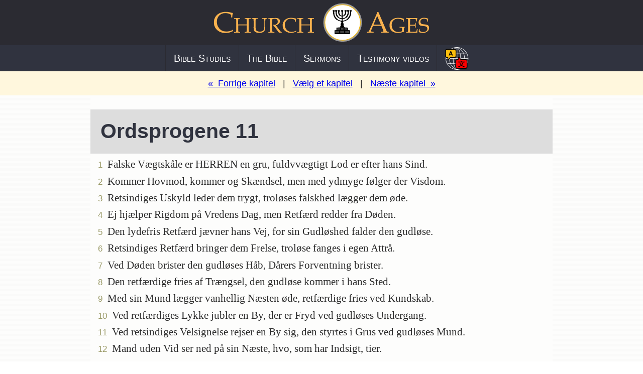

--- FILE ---
content_type: text/html; charset=UTF-8
request_url: https://churchages.net/da/bible/prov/11/
body_size: 9484
content:
<!DOCTYPE html>
<html lang="da"><head>
<meta http-equiv="content-type" content="text/html; charset=UTF-8">
<meta name="description" content="Dansk - Biblen - Ordsprogene 11">
<meta name="keywords" content="Dansk, , Ordsprogene 11">
<meta name="viewport" content="width=device-width, initial-scale=1.0">
<meta name="MobileOptimized" content="240">
<meta name="HandheldFriendly" content="true">
<link rel="icon" href="https://churchages.net/favicon.svg" type="image/svg+xml">
<link rel="apple-touch-icon" href="https://churchages.net/favicon180.png">
<link rel="manifest" href="https://churchages.net/site.webmanifest">
<base href="https://churchages.net/">
<title>ChurchAges.net -  - Ordsprogene 11</title>
<style media="all">
<!--
html {line-height:1.15;}
body {margin:0; min-height:101vh;} body {font-size:1.125em; color:#2B2B2B; background:#FDFDFC;}
body, .font-serif {font-family:Georgia, "Bookman Old Style", Constantia, Caladea, "Bitstream Charter", "Droid Serif", "Lucida Serif", Lucida,
  "Liberation Serif", "Times New Roman", "Times Roman", Times, "New York", serif;}
h1 {font-size:2em; margin:0.67em 0;}
dl dl, dl ol, dl ul, ol dl, ul dl, ol ol, ol ul, ul ol, ul ul {margin:0;}
hr {box-sizing:content-box; color:inherit; height:0; overflow:visible;}
main {display:block;}
a {background-color:transparent;}
abbr[title] {text-decoration:underline; text-decoration:underline dotted;}
b, strong {font-weight:bolder;}
pre, code, kbd, samp {font-size:1em;}
pre, code, kbd, samp, .font-mono {font-family:"SFMono-Regular", Consolas, "Liberation Mono", Menlo, Courier, "Courier New", "Roboto Mono",
  "Droid Sans Mono", monospace;}
pre, code {background-color:#EEE;}
pre {padding:0.5em; border:1px solid #CCC;}
code, kbd {padding:0.05em 0.125em;}
kbd {color:#FFF; background-color:#333;}
small {font-size:80%;}
audio, video {display:inline-block;}
audio:not([controls]) {display:none; height:0;}
img {border-style:none;}
svg:not(:root) {overflow:hidden;}
table {border-color:inherit; text-indent:0;}
button, input, select {margin:0;}
button {overflow:visible; text-transform:none;}
button, [type="button"], [type="reset"], [type="submit"] {-webkit-appearance:button;}
legend {box-sizing:border-box; color:inherit; display:table; max-width:100%; white-space:normal;}
progress {display:inline-block; vertical-align:baseline;}
select {text-transform:none;}
textarea {margin:0; overflow:auto;}
[type="checkbox"], [type="radio"] {box-sizing:border-box; padding:0;}
[type="search"] {-webkit-appearance: textfield; outline-offset:-2px;}
::-webkit-inner-spin-button, ::-webkit-outer-spin-button {height:auto;}
::-webkit-input-placeholder {color:inherit; opacity:0.54;}
::-webkit-search-decoration {-webkit-appearance:none;}
::-webkit-file-upload-button {-webkit-appearance: button; font:inherit;}
::-moz-focus-inner {border-style:none; padding:0;}
:-moz-focusring {outline:1px dotted ButtonText;}
:-moz-ui-invalid {box-shadow:none;}
details {display:block;}
dialog {background-color:#FFF; border:solid; color:#000; display:block; height:-moz-fit-content; height:-webkit-fit-content; height:fit-content;
  left:0; margin:auto; padding:1em; position:absolute; right:0; width:-moz-fit-content; width: -webkit-fit-content; width:fit-content;}
dialog:not([open]) {display:none;}
summary {display:list-item;}
canvas {display:inline-block;}
template {display:none;}
[hidden] {display:none;}
blockquote {padding:0 1em; border-left:0.25em solid #CCC;}
blockquote span {font-size:80%; color:#777;}
blockquote span:before {content:'\2014 \00A0';}
h1,h2,h3,h4,h5,h6, .font-sans {font-family:"Segoe UI", Oxygen-Sans, Ubuntu, Cantarell, "Liberation Sans", Roboto, "San Francisco", "Helvetica Neue",
  "Lucida Grande", "Open Sans","Raleway", Arial, "Microsoft Sans Serif", Helvetica, Geneva, sans-serif;}
figure {display:inline-block; background-color:#EEE; border:1px solid #CCC; padding:0.25em; font-size:90%; text-align:center;}
button, input, optgroup, select, textarea {font-family:inherit; font-size:100%;}
dt {font-weight:600;}
table {width:100%;}
table,th,td {border:1px solid #000; border-collapse:collapse; font-family:inherit; font-size:100%;}
th {font-weight:bold;}
th,td {padding:7px; text-align:left;}
th {background-color:#434343; color:#FFF;}
tr:nth-child(odd) {background-color:#EEE;}
tr:nth-child(even) {background-color:#FFF;}
.print-only {display:none;}

html, body { background-repeat:repeat;
  background-image:url("data:image/svg+xml,%3Csvg xmlns='http://www.w3.org/2000/svg' width='10' height='10' viewBox='0 0 10 10'%3E%3Crect width='10' height='5' x='0' y='0' ry='0' fill='none' stroke='none'/%3E%3Crect width='10' height='5' x='0' y='5' ry='0' fill='%23FAFAF9' stroke='none'/%3E%3C/svg%3E"); }
p { line-height:1.1lh; margin:0.5em 0; padding:0 5px; }

.logo-nav { display:flex; flex-direction:column; justify-content:center; width:100%; overflow:hidden; color:white; background-color:#2B2B32; }

.logoname { display:flex; justify-content:center; padding:0 10px; }
.logoname svg { width:100%; max-width:430px; height:auto; max-height:90px; }

.navigation { display:flex; flex-wrap:wrap; justify-content:center; min-height:52px;
  background-color:#30333F; font-size:110%; font-variant:small-caps; }
.navigation a, .navigation a:link, .navigation a:active, .navigation a:visited { display:flex; justify-content:center; align-items:center;
  min-height:52px; padding:0 0.8em; text-decoration:none; 
  color:white; margin-left:-1px; border-left:1px solid #2B2B32; border-right:1px solid #2B2B32; }
.navigation a:hover, .navigation a.active { color:#E2BF1D; background-color:#2B2B32; }
.navigation a sup { color:#E2BF1D; font-size:70%; padding:0 0 15px 0; }

.bckgr-candles { background-image:url("data:image/svg+xml;charset=utf8,%3Csvg xmlns='http://www.w3.org/2000/svg' width='50' height='50' viewBox='0 0 160 160'%3E%3Cpath d='M27.5 19.2a2.3 2.3 0 00-2.2 3l3.5 10.6a3.7 3.7 0 00-1.1 2.5 3.7 3.7 0 001.6 3 3.7 3.7 0 00-.9 2.5 3.7 3.7 0 002.2 3.4 51 51 0 000 .3 3.7 3.7 0 00-.9 2.5 3.7 3.7 0 002.6 3.5 3.7 3.7 0 00-.5 1.8 3.7 3.7 0 002.9 3.7 51 51 0 000 .2 3.7 3.7 0 00-.3 1.6 3.7 3.7 0 003.4 3.7 51 51 0 00.2.3A3.7 3.7 0 0038 63a3.7 3.7 0 003.4 3.6 3.7 3.7 0 00-.2 1 3.7 3.7 0 003.7 3.7 3.7 3.7 0 00.6 0 3.7 3.7 0 003.7 3.6 3.7 3.7 0 001.1-.2 51 51 0 0024 9.6v2.3c0 .3.1.6.3.8l2 4.4a9 9 0 00-5.2 8.2v.6L73 106l-6.7 12.2-18.9 1.4V134l-11.1.7v21.8h.2v.2h88v-22l-11.3-.7v-14.4l-18.8-1.4-6.6-12.3 1.1-5.5a9 9 0 00-4.7-8.6l2-4.5c.2-.2.3-.5.3-.8v-2.3a51 51 0 0023.8-9.4 3.7 3.7 0 00.6 0 3.7 3.7 0 003.6-3.5 51 51 0 00.2-.2 3.7 3.7 0 00.5 0 3.7 3.7 0 003.6-3.6 3.7 3.7 0 000-.6 51 51 0 00.4-.5A3.7 3.7 0 00122 63a3.7 3.7 0 000-.2 51 51 0 001-1.4 3.7 3.7 0 002.4-3.5 3.7 3.7 0 000-.6 51 51 0 00.8-1.7 3.7 3.7 0 001.8-3.2 3.7 3.7 0 000-.8 51 51 0 00.4-1.4 3.7 3.7 0 001.8-3.1 3.7 3.7 0 00-.4-1.6 51 51 0 00.4-1.8 3.7 3.7 0 001.2-2.8 3.7 3.7 0 00-.5-1.8 51 51 0 00.1-1 3.7 3.7 0 001.1-2.6 3.7 3.7 0 00-.7-2.1l3.7-11.2c.4-1.5-.7-3-2.2-3h-8a2.3 2.3 0 00-2.2 3l3.4 10.5a3.7 3.7 0 00-1.2 2.6 3.7 3.7 0 001 2.5 3.7 3.7 0 00-1.7 3 3.7 3.7 0 001.2 2.7A3.7 3.7 0 00123 47a3.7 3.7 0 00.4 1.8 3.7 3.7 0 00-2.5 3.5 3.7 3.7 0 00.5 1.9 3.7 3.7 0 00-3.2 3.6 3.7 3.7 0 00.3 1.4 3.7 3.7 0 00-.1 0 3.7 3.7 0 00-3.7 3.7 3.7 3.7 0 00.2 1 3.7 3.7 0 00-3.4 3.6 3.7 3.7 0 00-.6 0 3.7 3.7 0 00-3.7 3.6 3.7 3.7 0 000 .2A46.4 46.4 0 0182.6 80v-9.5a37 37 0 0020.4-7.8 3.7 3.7 0 00.6.1 3.7 3.7 0 003.7-3.7 3.7 3.7 0 003.6-3.8 3.7 3.7 0 000-.7 3.7 3.7 0 003-3.6 3.7 3.7 0 00-.1-1.2 3.7 3.7 0 002.3-3.4 3.7 3.7 0 00-.5-1.8 3.7 3.7 0 001.7-3.2 3.7 3.7 0 00-.6-1.9 37 37 0 00.1-.8 3.7 3.7 0 001.9-3.2 3.7 3.7 0 00-1.3-2.7l3.5-10.5c.5-1.5-.6-3-2.2-3h-7.9a2.3 2.3 0 00-2.2 3l3.6 11a3.7 3.7 0 00-.8 2.1 3.7 3.7 0 001 2.4 32.4 32.4 0 01-.1.1 3.7 3.7 0 00-2.3 3.4 3.7 3.7 0 00.5 1.8 3.7 3.7 0 00-1.8 3.2 3.7 3.7 0 00.2 1.2 3.7 3.7 0 00-2.3 3.4 3.7 3.7 0 00.1.7 3.7 3.7 0 00-3.1 3.6 3.7 3.7 0 000 .1A3.7 3.7 0 00100 59a32.4 32.4 0 01-17.4 6.7V55.4a22 22 0 0012.5-5.7 3.7 3.7 0 003.7-3.7 3.7 3.7 0 000-.6 22 22 0 00.3-.6 3.7 3.7 0 002.9-3.6 3.7 3.7 0 00-.5-2 22 22 0 00.1-.6 3.7 3.7 0 002-3.3 3.7 3.7 0 00-1-2.4l3.5-10.7c.5-1.5-.6-3-2.2-3H96a2.3 2.3 0 00-2.2 3l3.5 10.7a3.7 3.7 0 00-1 2.4 3.7 3.7 0 00.9 2.4 3.7 3.7 0 00-2.5 3.5 3.7 3.7 0 00.2 1.1 3.7 3.7 0 00-3.5 3.7 3.7 3.7 0 000 .8 17.4 17.4 0 01-8.8 4V49a3.7 3.7 0 001.4-2.8 3.7 3.7 0 00-1.2-2.7 3.7 3.7 0 001.2-2.7 3.7 3.7 0 00-1.2-2.7 3.7 3.7 0 001.2-2.8 3.7 3.7 0 00-1-2.4l3.5-10.7c.5-1.5-.6-3-2.1-3h-8a2.3 2.3 0 00-2.2 3l3.5 10.7a3.7 3.7 0 00-1 2.4 3.7 3.7 0 001.2 2.8 3.7 3.7 0 00-1.2 2.7 3.7 3.7 0 001.1 2.7 3.7 3.7 0 00-1.1 2.7 3.7 3.7 0 001.3 2.7v1.8c-3.3-.4-6.3-1.8-8.8-4a3.7 3.7 0 00.1-.7 3.7 3.7 0 00-3.4-3.7 3.7 3.7 0 00.2-1.1 3.7 3.7 0 00-2.5-3.5 3.7 3.7 0 00.9-2.4 3.7 3.7 0 00-1.1-2.7l3.4-10.4c.5-1.5-.6-3-2.1-3h-8a2.3 2.3 0 00-2.2 3L58.1 33a3.7 3.7 0 00-.9 2.3 3.7 3.7 0 001.8 3.2 22 22 0 00.2 1 3.7 3.7 0 00-.4 1.7 3.7 3.7 0 002.7 3.6 22 22 0 00.5.8 3.7 3.7 0 000 .4 3.7 3.7 0 003.5 3.7A22 22 0 0078 55.4v10.3A32 32 0 0160.7 59a3.7 3.7 0 000-.2 3.7 3.7 0 00-3.6-3.7 3.7 3.7 0 00-3.2-3.7 3.7 3.7 0 00.1-.7 3.7 3.7 0 00-2.3-3.4 3.7 3.7 0 00.2-1.2 3.7 3.7 0 00-1.7-3.2 3.7 3.7 0 00.5-1.8 3.7 3.7 0 00-2.3-3.4v-.1a3.7 3.7 0 00.9-2.4 3.7 3.7 0 00-.8-2.3L52 22.2c.5-1.5-.6-3-2.2-3h-8a2.3 2.3 0 00-2.1 3l3.5 10.5a3.7 3.7 0 00-1.2 2.6 3.7 3.7 0 001.9 3.3 37 37 0 000 .6 3.7 3.7 0 00-.6 2 3.7 3.7 0 001.8 3.2 3.7 3.7 0 00-.5 1.8 3.7 3.7 0 002.3 3.4 3.7 3.7 0 00-.2 1.2 3.7 3.7 0 003.1 3.6 3.7 3.7 0 000 .7 3.7 3.7 0 003.6 3.7 3.7 3.7 0 000 .1 3.7 3.7 0 003.6 3.7 3.7 3.7 0 00.6 0A37 37 0 0078 70.3V80a45.7 45.7 0 01-25.2-9.1 3.7 3.7 0 00-3.7-3.3 3.7 3.7 0 00-.3 0l-.4-.4a3.7 3.7 0 00-3-3.3l-.3-.2a3.7 3.7 0 00.1-.8 3.7 3.7 0 00-3.4-3.6l-.2-.3a3.7 3.7 0 00.2-1.1 3.7 3.7 0 00-2.8-3.5l-.2-.5a3.7 3.7 0 00.3-1.5 3.7 3.7 0 00-2.3-3.4l-.2-.3A3.7 3.7 0 0037 47a3.7 3.7 0 00-1.7-3.2L35 43a3.7 3.7 0 00.7-2.2 3.7 3.7 0 00-1.5-2.9v-.3a3.7 3.7 0 00.8-2.3 3.7 3.7 0 00-.9-2.4l3.5-10.7c.5-1.5-.6-3-2.2-3h-8zm45.3 103.4h15v9.2h-15v-9.2zm-5.7.2v9.2L52 133v-9l15-1.1.1-.1zm26.5 0l15 1v9.3l-15-1.1v-9.2zm-24.3 14.6h22.3V150H69.3v-12.6zm-6.1.2V150l-22.3 1.5V139l22.3-1.4zm34.5 0L120 139v12.6L97.7 150v-12.4z' fill='%23383B47'/%3E%3C/svg%3E"); 
  background-repeat:no-repeat; background-position: bottom 20% right; background-size:auto 90%; }

footer { display:flex; justify-content:center; justify-content:space-around; padding:10px; color:#FFF; background-color:#30333F; }
footer h2 { position:relative; font-variant:small-caps; font-weight:normal; font-size:1.15em; margin:1em 0; 
  background-color:inherit; }
footer h2:before{ content:''; position:absolute; bottom:-7px; height:1px; background:#E2BF1D; width:60px; }
footer a { display:block; min-height:48px; min-width:48px; padding-left:5px; color:#AAB6D8; }  footer a:before { display:inline-block; content:''; min-height:48px; vertical-align:middle; }  footer p { display:block; min-height:48px; min-width:48px; padding-left:5px; color:#CCC; }
footer p:before { display:inline-block; content:''; min-height:48px; vertical-align:middle; }
footer a ul { margin:0; padding-left:20px; }
footer a:link, footer a:active, footer a:visited { text-decoration:none; color:#AAB6D8; }
footer a:hover, footer a:focus { text-decoration:underline; }

.thirds { display:block; text-align:left; padding-left:10px; }
@media screen and (max-width:450px) {
  footer { display:inherit; }
}

.bless { display:block; padding:10px; text-align:center; color:#AAA; background-color:#2B2B32; }

@media print {
 @page {size:A4 portrait; margin:1cm;
  @bottom-center {content:"-- Page " counter(page) " of " counter(pages) " --";}
 }
 body {counter-reset:chapternum figurenum; width:100%; padding:0; background-image:none; background-size:0;}
 html, article {width:100%; padding:0; background-image:none; background-size:0;}
 a:after {content:" (" attr(href) ") "; color:#555; font-size:90%;}
 h1, h2, h3, h4, h5, h6 {page-break-after:avoid; break-after:avoid-page; page-break-inside:avoid; break-inside:avoid; orphans:3; -webkit-region-break-inside:avoid;}
  h2 {page-break-before:always; break-before:page;}
 figure {page-break-after:avoid; break-after:avoid-page;}
 a, img, figure, blockquote, table, pre {page-break-inside:avoid; break-inside:avoid; -webkit-region-break-inside:avoid;}
 ul, ol, dl {page-break-before:avoid; break-before:avoid-page;}
 p {orphans:2; widows:2;page-break-inside:avoid;}
 nav, header, footer, video, form, iframe {display:none;}
 .navigation, footer h2, footer p, footer a, .thirds, .bless {display:none;}
 .print-only {display:inherit;}
}

-->
</style>

<style media="all">
<!--
article { max-width:900px; margin:0px auto; overflow:auto; background-color:#FDFDFC; padding:0 0.5em; }
article p { margin:0.5em 0; padding:0 5px; }
article li { margin:0.5em 0; }
h1 { background-color:#DDD; margin-top:0; margin:0 -0.25em; padding:0.5em; font-size:1.5em; color:#30333F; }
h2 { background-color:#F8F8F7; margin:0 -0.25em; padding:0.25em; }
@media screen and (min-width:640px) {
  article { font-size:1.1em; }
  article p, article li { line-height:1.1lh; }
  h1 { font-size:1.75em; }
}
@media screen and (min-width:900px) {
  article { font-size:1.15em; }
  article p, article li { line-height:1.1lh; }
  h1 { font-size:2em; margin-top:0.67em; }
}

.prev-next { display:flex; justify-content: center; align-items:center; text-align:center; margin:auto 0; height:48px; background-color:#FFF7DD; }
.prev-next a { display:flex; align-items:center; height:48px; }

.paranum {font-size: 0.8em; color: #999966; }
-->
</style>

</head><body class="font-serif">

<svg style="display:none;">
  <symbol id="Logo" width="100" height="21" viewBox="0 0 1000 208" xmlns="http://www.w3.org/2000/svg" fill-rule="evenodd" clip-rule="evenodd" stroke-miterlimit="10">
    <path d="M80.8 79.8l-.5-12A46.7 46.7 0 0054.1 60a39 39 0 00-29 11 40 40 0 00-11 29.5c0 8.6 2 16.3 5.6 23a42.4 42.4 0 0037.3 22c6 0 12-.7 17.8-2 4.4-1 8.8-3.2 13.2-6.5l1.4 1.3c-1 2.1-1.8 4.2-2.6 6.3a78 78 0 01-15.8 5.9 66 66 0 01-16 2c-11 0-20.7-2.2-29-6.4a46.2 46.2 0 01-26-43 45.5 45.5 0 0126-42.7c8.2-4.1 18.4-6.2 30.4-6.2 6.3 0 13.7 1 22.2 3.1l10.2 2.2c-2 4.8-3.2 11.6-3.5 20.3zM113 117v13.5a160.5 160.5 0 00.7 15.3c.1.5.6 1 1.4 1.4.8.5 2.1.7 3.9.7h3.2v3a223.9 223.9 0 00-28 0v-3h3c3.3 0 5.3-.5 5.9-1.7.6-1 .9-6.3.9-15.6v-28.9c0-8.4-.3-13.1-1-14.3-.6-1-2.4-1.7-5.3-1.7H94v-3a348.5 348.5 0 0028.1 0v3h-2c-3 0-4.8.3-5.5.8-.7.4-1.2 1.2-1.3 2.3-.3 1.8-.4 6-.4 12.8v11a572.1 572.1 0 0039.9 0v-9.4c0-5.4-.2-10-.6-13.8-.1-1.3-.5-2.2-1.3-2.8-.7-.6-2.2-.9-4.5-.9h-3.4v-3a304.7 304.7 0 0028.6 0v3h-3.6c-2.5 0-4 .3-4.7.9-.7.5-1.1 1.5-1.3 3-.1 1.4-.2 6-.2 13.7v26.5c0 9.8.3 15.3.8 16.4.6 1.2 2.4 1.7 5.3 1.7h3.7v3a269.7 269.7 0 00-28.6 0v-3h3.3c2.4 0 4-.2 4.7-.8.7-.6 1.1-1.6 1.3-3.1.3-3.3.5-8.1.5-14.5v-12.4a562 562 0 00-39.9 0zM175.6 85.7v-3a470.1 470.1 0 0028 0v3h-3.4c-3 0-4.8.6-5.4 1.8-.6 1.1-1 6.3-1 15.6V122c0 6.9.4 11.7 1.2 14.3.7 2.7 2.7 5 5.8 6.9 3.1 1.8 7.3 2.7 12.6 2.7 5.4 0 10-1 13.6-3 2.6-1.3 4.5-3.4 5.6-6.3 1.2-3 1.8-8.4 1.8-16.5v-18a46 46 0 00-1.1-14.5c-.8-1.2-2.8-1.8-6.2-1.8h-2.5v-3l12.6.4c3 0 6.6-.2 10.9-.4v3h-3.3c-2.5 0-4.2.7-4.9 2a49 49 0 00-1 14.4v18c0 8.2-.5 13.7-1.3 16.6-.8 2.9-2.3 5.4-4.5 7.7-2.1 2.3-5 4.2-8.6 5.5a43.6 43.6 0 01-25.9.2 22.6 22.6 0 01-8.5-4.4c-1.9-1.8-3.2-4-4-6.5a46 46 0 01-1.4-13l.1-9v-14.7c0-9-.2-14-.8-15.1-.5-1.1-2.2-1.7-5-1.7zM288 116.3c3 4.6 7 9.8 11.6 15.8l9.2 12a17 17 0 003.3 3.4c.5.3 1 .4 1.6.4h1.3v3a84 84 0 00-12.7 0l-17-22.9a183 183 0 00-10.2-12.3l.5-1.7 4.1.3a18 18 0 0012.6-4.1c3-2.8 4.5-6.5 4.5-11 0-4.2-1.3-7.4-3.8-9.7-2.6-2.4-6.3-3.5-11.1-3.5-3.4 0-6.7.6-10.1 1.9-.4 5-.6 10.5-.6 16.3v23.1c0 11.3.3 17.6.8 18.8.6 1.2 2.3 1.8 5.3 1.8h3.7v3a323.3 323.3 0 00-28 0v-3h3.5c2.8 0 4.4-.6 5-1.8.4-1.2.7-7.5.7-18.9v-23c0-10-.3-15.5-.9-16.7-.6-1.2-2.5-1.8-5.8-1.8H253v-3a390.7 390.7 0 0032.7-.1c5.5 0 9.7.6 12.6 1.7a14 14 0 016.5 5c1.5 2.3 2.2 5 2.2 8a17 17 0 01-4.8 12 26 26 0 01-14.2 7zM377.4 100l-.4-8.5a33.3 33.3 0 00-18.7-5.6c-8.6 0-15.5 2.6-20.7 7.9a28.6 28.6 0 00-7.8 21c0 6.2 1.3 11.7 4 16.5a30.3 30.3 0 0026.6 15.7 55 55 0 0012.7-1.5 26 26 0 009.4-4.6l1 1-1.8 4.4a55.6 55.6 0 01-22.8 5.6 45 45 0 01-20.7-4.5 33 33 0 01-18.6-30.8c0-6.7 1.7-12.8 4.9-18 3.2-5.4 7.8-9.5 13.7-12.4 5.9-3 13.1-4.4 21.7-4.4 4.5 0 9.8.7 15.9 2.2l7.3 1.6a42.6 42.6 0 00-2.5 14.4zM406.4 117v13.5a161.5 161.5 0 00.7 15.3c.1.5.6 1 1.4 1.4.8.5 2 .7 3.8.7h3.3v3a223.8 223.8 0 00-28 0v-3h2.9c3.3 0 5.3-.5 6-1.7.5-1 .8-6.3.8-15.6v-28.9c0-8.4-.3-13.1-.9-14.3-.6-1-2.4-1.7-5.3-1.7h-3.6v-3a348.5 348.5 0 0028.1 0v3h-2c-3 0-4.9.3-5.6.8-.7.4-1.1 1.2-1.3 2.3-.2 1.8-.3 6-.3 12.8v11a572 572 0 0039.9 0v-9.4c0-5.4-.2-10-.6-13.8-.1-1.3-.6-2.2-1.3-2.8-.8-.6-2.3-.9-4.5-.9h-3.5v-3a304.7 304.7 0 0028.7 0v3h-3.6c-2.5 0-4 .3-4.8.9-.7.5-1 1.5-1.2 3-.2 1.4-.2 6-.2 13.7v26.5c0 9.8.3 15.3.8 16.4.6 1.2 2.3 1.7 5.3 1.7h3.7v3a269.7 269.7 0 00-28.7 0v-3h3.3c2.5 0 4-.2 4.7-.8.7-.6 1.2-1.6 1.3-3.1.4-3.3.6-8.1.6-14.5v-12.4a562 562 0 00-39.9 0zM778.2 118.9h-38.9l-4.5 10.8c-3 7.1-4.5 11.5-4.5 13.1 0 1 .3 1.8.8 2.3.6.4 2 .8 4.3 1l6.4.8v4.2a269 269 0 00-31.5 0v-4.2l2-.1c3.2 0 5.2-.4 6.1-1 1-.5 2-2 3-4.1 3.1-6.4 6.4-13.4 9.7-20.9L749.6 79c4.9-11.1 8.2-19.2 10-24.2h4.6l34 79c2.3 5.4 3.8 8.7 4.5 9.7a6.8 6.8 0 002.7 2.4c1 .5 3.2.8 6.6 1v4.2a310.5 310.5 0 00-36.3 0v-4.2l6.6-.4a12 12 0 004.3-.8c.6-.5 1-1 1-1.9 0-.8-.7-2.9-2-6.3zm-36.4-5.5h33.9l-17-40.4zM883.3 128.3c-.5 2.7-.7 5.4-.7 8.2 0 3 .2 6.2.7 10a80.5 80.5 0 01-29.8 5.4c-7.5 0-14.1-1.5-19.8-4.4-5.7-3-10.1-7-13.2-12.3-3-5.3-4.6-11.3-4.6-18a33.6 33.6 0 0118.7-31c5.9-3 13.3-4.4 22.3-4.4a66.7 66.7 0 0122.3 3.6l4.1 1c-.8 3.5-1.5 8.2-2 14.3h-3v-3.2c0-3.1-.3-5-.8-5.5a40.8 40.8 0 00-21.8-6c-9.4-.1-16.5 2.4-21.5 7.5a29.7 29.7 0 00-8.2 21.8c0 8.7 2.5 16 7.3 22 5.8 7 13.7 10.5 23.6 10.5a48 48 0 0016.8-3.4 121.2 121.2 0 00.1-15.4c-.1-.6-.3-1-.7-1.2-.3-.1-2-.4-5-.6l-5.6-.5v-3c7.3.3 12.7.5 16.3.5 3 0 5.7-.2 7.9-.5v2.4zM911.4 118.4v18.5l.2 9.3c4.7.3 9.7.5 15 .5a71 71 0 009-.5c1.6-.2 3.3-.6 5-1.2.9-2.8 1.7-6.4 2.5-10.6h3.2c-.9 7-1.3 11.7-1.3 14v2.2c-3.6.3-7.2.5-10.7.5l-7.6-.1a433.6 433.6 0 00-33.2 0v-3h1.5c2.8 0 4.5-.3 5.2-.9.7-.5 1.2-1.8 1.5-3.8.2-2 .3-6.5.3-13.3v-26.4c0-4.3 0-7.8-.3-10.6-.2-2.7-.4-4.4-.7-4.9-.2-.5-.5-1-1-1.2-.4-.3-1.8-.5-4.1-.8l-3.7-.4v-3h5.2l5 .2 6.5.2 18.4-.3h8.8c3-.1 6 0 9 .3a53.5 53.5 0 00-2 14.8h-3.3c0-3.5-.2-6.5-.5-8.8a40 40 0 00-14-2.1c-4.3 0-8.9.2-13.7.6v9l-.2 7.3v9.8a120.5 120.5 0 0021.3-.5c1-.5 1.6-2.2 1.6-5v-3h3.2a262 262 0 000 22.3h-3.2v-2.8c0-3-.6-5-1.8-5.6-1.2-.7-5.5-1-12.7-1-2.7 0-5.5 0-8.4.3zM995.7 86c-1 3.3-1.4 7.7-1.5 13.2H991v-3.9c0-2.5-.3-4.2-1-5-.6-1-2.4-1.9-5.2-2.9-2.8-1-5.8-1.5-9-1.5-5 0-9.1 1.3-12 3.9-3 2.6-4.4 5.9-4.4 10 0 2.5.6 4.7 1.8 6.5 1.2 1.8 2.8 3.2 4.8 4 2 .8 6.4 1.5 13 2.1 6.5.7 11 1.5 13.3 2.6 2.3 1 4.2 2.7 5.6 5a16 16 0 012 8.4c0 6.4-2.6 12-8 16.6-5.4 4.6-12.5 7-21.5 7a47.2 47.2 0 01-18.7-3.8c.6-3.8.9-8.7.8-14.7h3.3v2.4c0 3 .2 5 .5 5.7.3.7 1 1.5 2.2 2.4 1.8 1.2 3.9 2.2 6.3 2.8 2.4.7 5 1 7.9 1 6 0 10.7-1.4 14-4.3 3.3-2.8 5-6.4 5-10.8a12 12 0 00-1.8-6.5c-1-1.8-2.6-3.1-4.7-4a41 41 0 00-11.1-2 52 52 0 01-14.8-2.5c-2.5-1.2-4.6-3-6-5.5a17.8 17.8 0 01-2.3-9.2c0-6.2 2.3-11.3 6.8-15.3s10.7-6 18.7-6a45.9 45.9 0 0119.3 4.2z" fill="#f9b24e" fill-rule="nonzero"/>
    <path d="M686 103.6a87.9 87.9 0 10-175.9 0 87.9 87.9 0 00175.8 0z" fill="#9d9c9c" stroke="#9d9c9c" stroke-width="3.1"/>
    <path d="M680.4 103.6a82.4 82.4 0 10-164.8 0 82.4 82.4 0 00164.8 0z" fill="#fff" stroke="#fcbe0c" stroke-width="3.1"/>
    <path d="M587.2 128.1l-15.9 1.1v11.1l15.9-1zM620.7 140.3l-15.8-1V128l15.8 1.1zM588.1 128.1H604v11.1h-15.9zM584 140l-21.6 1.4v13.9l21.7-1.4zM630 155.3l-21.8-1.4V140l21.7 1.4zM585.3 140H607v13.9h-21.7z" fill="#404040" stroke="#000" stroke-width="3.7" stroke-linecap="round" stroke-miterlimit="1.5"/>
    <path fill="none" stroke="#000" stroke-width="3.7" stroke-linecap="round" stroke-miterlimit="1.5" d="M562.6 155.4h67.3v.2h-67.3z"/>
    <path d="M591.3 101.5l-.2-.7v-2.3c0-.6.5-1.1 1.2-1.1h7.6c.6 0 1.1.5 1.1 1.1v2.3c0 .2 0 .5-.2.7l-1.7 3.6a7.2 7.2 0 014 6.9l-1 4.4 5.4 10.2h-22.8l5.4-10.2-1.3-4.4v-.5c0-3 1.7-5.4 4.2-6.5z"/>
    <path d="M635.2 58.3a39.3 39.3 0 01-39.1 39.1c-21.5 0-39-17.5-39.2-39" fill="none" stroke="#000" stroke-width="3.7" stroke-linecap="round" stroke-linejoin="round" stroke-miterlimit="1.5"/>
    <path d="M624 58.3A28 28 0 01596 86a28 28 0 01-27.8-27.7" fill="none" stroke="#000" stroke-width="3.7" stroke-linecap="round" stroke-linejoin="round" stroke-miterlimit="1.5"/>
    <path d="M611.9 58.3A16 16 0 01596.1 74a16 16 0 01-15.9-15.6M596 126.7V58.3" fill="none" stroke="#000" stroke-width="3.7" stroke-linecap="round" stroke-linejoin="round" stroke-miterlimit="1.5"/>
    <circle cx="596.1" cy="59.5" r="3"/><circle cx="596.1" cy="63.9" r="3"/><circle cx="596.1" cy="68.3" r="3"/><circle cx="611.9" cy="59.5" r="3"/>
    <circle cx="610.6" cy="64.2" r="3"/><circle cx="608" cy="68.1" r="3"/><circle cx="624.1" cy="59.5" r="3"/><circle cx="622.9" cy="64.3" r="3"/>
    <circle cx="621.9" cy="68.3" r="3"/><circle cx="620.2" cy="72" r="3"/><circle cx="617.8" cy="75.5" r="3"/><circle cx="614.8" cy="78.6" r="3"/>
    <circle cx="635" cy="59.5" r="3"/><circle cx="634.4" cy="63.9" r="3"/><circle cx="633.4" cy="68.9" r="3"/><circle cx="631.7" cy="73.2" r="3"/>
    <circle cx="629.6" cy="77.7" r="3"/><circle cx="626.8" cy="81.7" r="3"/><circle cx="624.2" cy="85.5" r="3"/><circle cx="620.7" cy="88.4" r="3"/>
    <circle cx="556.6" cy="59.5" r="3"/><circle cx="557.1" cy="63.9" r="3"/><circle cx="558.2" cy="68.9" r="3"/><circle cx="559.8" cy="73.2" r="3"/>
    <circle cx="562" cy="77.7" r="3"/><circle cx="564.8" cy="81.7" r="3"/><circle cx="567.4" cy="85.5" r="3"/><circle cx="570.9" cy="88.4" r="3"/>
    <circle cx="568" cy="59.5" r="3"/><circle cx="569.2" cy="64.3" r="3"/><circle cx="570.2" cy="68.3" r="3"/><circle cx="571.9" cy="72" r="3"/>
    <circle cx="574.3" cy="75.5" r="3"/><circle cx="577.3" cy="78.6" r="3"/><circle cx="580.3" cy="59.5" r="3"/><circle cx="581.6" cy="64.2" r="3"/>
    <circle cx="584.2" cy="68.1" r="3"/>
    <path d="M596 58.2l-3.1-9.9h6.4zM611.9 58.2l-3.3-9.9h6.5zM623.8 58.2l-3.2-9.9h6.5zM635.2 58.2l-3.2-9.9h6.5zM556.7 58.2l-3.3-9.9h6.5zM568.2 58.2l-3.2-9.9h6.4zM580.2 58.2l-3.2-9.9h6.4z" stroke="#000" stroke-width="3.7" stroke-linecap="round" stroke-linejoin="round" stroke-miterlimit="1.5"/>
  </symbol>
  <symbol id="Languages-light" width="50" height="50" viewBox="0 0 160 160" xmlns="http://www.w3.org/2000/svg">	
    <path d="M80 4.7c-20 0-39 8-53 22a76 76 0 00-22 54c0 19 8 39 22 53a77 77 0 00107-1c14-14 22-34 22-53a76 76 0 00-76-75zm-63 39h128M7 79.7h148m-139 35h130m-65 40V5.7" fill="none" stroke="#FFF" stroke-width="3"/>
    <path d="M81 5.7s-26 13-26 75c0 61 26 74 26 74s24-12 24-75c0-62-24-74-24-74z" fill="none" stroke="#FFF" stroke-width="3"/>
    <path d="M81 5.7s-51 13-51 75c0 61 51 74 51 74s51-12 51-75c0-62-51-74-51-74z" fill="none" stroke="#FFF" stroke-width="3"/>
    <path d="M91.4 70.5c-2.5 0-2.5 8.7-2.8 16.8h-6.4c-5.6 0-10.1 4.8-10.1 10.8v38c0 6 4.5 10.8 10.1 10.8H139c5.6 0 10.1-4.8 10.1-10.8v-38c0-6-4.5-10.8-10-10.8h-32c-8-9.9-13.8-16.8-15.7-16.8z" fill="#F00" stroke="#000" stroke-width="5"/>
    <path d="M133.2 135.3l-2.8 4q-11.6-4.2-19.7-10.5-8.6 6.9-20 10.2l-2.6-4q12.3-4 19-9.3-6-6.1-10-16.7l4.4-1.8q3.8 10.2 9.1 15.3 5.6-5.4 9-16.2H88.4v-4.6H108q-1.5-3.4-3.7-6.5l4.8-1.5q2.7 4.4 4 8H133v4.6h-8.3q-3.8 12.5-10.3 19.4 6.6 5.2 18.9 9.6z"/>
    <path d="M21.2 88c-2.3 0-2.3-8-2.6-15.4h-5.8c-5 0-9.2-4.4-9.2-9.9V28c0-5.5 4.1-10 9.2-10h51.7c5 0 9.2 4.5 9.2 10v34.8c0 5.5-4.1 10-9.2 10h-29C28 81.6 22.8 88 21.1 88z" fill="#fcbe0c" stroke="#000" stroke-width="5"/>
    <path d="M53 59.6h-6.3l-2.5-6.4H32.8l-2.3 6.4h-6.1l11-28.5h6.2zM42.4 48.4l-4-10.6-3.8 10.6z"/>
  </symbol>
</svg>
<nav class="logo-nav" lang="en" dir="ltr">
  <a class="logoname" href="https://churchages.net/" title="Home page">
    <svg viewBox="0 0 100 21"><use xlink:href="#Logo"></use></svg>
  </a>
  <div class="navigation font-sans"><a href="/en/studies/" title="In-depth Bible Studies">Bible&nbsp;Studies</a><a href="/en/bible/" title="The King James Version 1769">The&nbsp;Bible</a><a href="/en/sermons/" title="by William Branham, John Wesley, Martin Luther">Sermons</a><a href="/testimonies/" title="Testimonies of how God helps people">Testimony&nbsp;videos</a><a href="/languages/" title="Choose another language"><svg height="47px" viewBox="0 0 50 50"><use xlink:href="#Languages-light"></use></svg></a></div>
</nav>
<div class="prev-next font-sans"><a dir="ltr" href="/da/bible/prov/10/">«&nbsp;&nbsp;Forrige kapitel</a>&nbsp;&nbsp;&nbsp;|&nbsp;&nbsp;&nbsp;<a dir="ltr" href="/da/bible/prov/">Vælg et kapitel</a>&nbsp;&nbsp;&nbsp;|&nbsp;&nbsp;&nbsp;<a dir="ltr" href="/da/bible/prov/12/">Næste kapitel&nbsp;&nbsp;»</a></div><article><h1 dir="ltr">Ordsprogene 11</h1><p><span class="paranum font-sans">1</span>&nbsp;&nbsp;Falske Vægtskåle er HERREN en gru, fuldvvægtigt Lod er efter hans Sind.</p>
<p><span class="paranum font-sans">2</span>&nbsp;&nbsp;Kommer Hovmod, kommer og Skændsel, men med ydmyge følger der Visdom.</p>
<p><span class="paranum font-sans">3</span>&nbsp;&nbsp;Retsindiges Uskyld leder dem trygt, troløses falskhed lægger dem øde.</p>
<p><span class="paranum font-sans">4</span>&nbsp;&nbsp;Ej hjælper Rigdom på Vredens Dag, men Retfærd redder fra Døden.</p>
<p><span class="paranum font-sans">5</span>&nbsp;&nbsp;Den lydefris Retfærd jævner hans Vej, for sin Gudløshed falder den gudløse.</p>
<p><span class="paranum font-sans">6</span>&nbsp;&nbsp;Retsindiges Retfærd bringer dem Frelse, troløse fanges i egen Attrå.</p>
<p><span class="paranum font-sans">7</span>&nbsp;&nbsp;Ved Døden brister den gudløses Håb, Dårers Forventning brister.</p>
<p><span class="paranum font-sans">8</span>&nbsp;&nbsp;Den retfærdige fries af Trængsel, den gudløse kommer i hans Sted.</p>
<p><span class="paranum font-sans">9</span>&nbsp;&nbsp;Med sin Mund lægger vanhellig Næsten øde, retfærdige fries ved Kundskab.</p>
<p><span class="paranum font-sans">10</span>&nbsp;&nbsp;Ved retfærdiges Lykke jubler en By, der er Fryd ved gudløses Undergang.</p>
<p><span class="paranum font-sans">11</span>&nbsp;&nbsp;Ved retsindiges Velsignelse rejser en By sig, den styrtes i Grus ved gudløses Mund.</p>
<p><span class="paranum font-sans">12</span>&nbsp;&nbsp;Mand uden Vid ser ned på sin Næste, hvo, som har Indsigt, tier.</p>
<p><span class="paranum font-sans">13</span>&nbsp;&nbsp;Bagtaleren røber, hvad ham er betroet, den pålidelige skjuler Sagen.</p>
<p><span class="paranum font-sans">14</span>&nbsp;&nbsp;Uden Styre står et Folk for Fald, vel står det til, hvor mange giver Råd.</p>
<p><span class="paranum font-sans">15</span>&nbsp;&nbsp;Den går det ilde, som borger for andre, tryg er den, der hader Håndslag.</p>
<p><span class="paranum font-sans">16</span>&nbsp;&nbsp;Yndefuld Kvinde vinder Manden Ære; hader hun Retsind, volder hun Skændsel. De lade må savne Gods, flittige vinder sig Rigdom.</p>
<p><span class="paranum font-sans">17</span>&nbsp;&nbsp;Kærlig Mand gør vel mod sin Sjæl, den grumme er hård ved sit eget Kød.</p>
<p><span class="paranum font-sans">18</span>&nbsp;&nbsp;Den gudløse skaber kun skuffende Vinding, hvo Retfærd sår, får virkelig Løn.</p>
<p><span class="paranum font-sans">19</span>&nbsp;&nbsp;At hige efter Retfærd er Liv, at jage efter ondt er Død.</p>
<p><span class="paranum font-sans">20</span>&nbsp;&nbsp;De svigefulde er HERREN en Gru, hans Velbehag ejer, hvo lydefrit vandrer.</p>
<p><span class="paranum font-sans">21</span>&nbsp;&nbsp;Visselig undgår den onde ej Straf, de retfærdiges Æt går fri.</p>
<p><span class="paranum font-sans">22</span>&nbsp;&nbsp;Som Guldring i Svinetryne er fager Kvinde, der ikke kan skønne.</p>
<p><span class="paranum font-sans">23</span>&nbsp;&nbsp;Retfærdiges Ønske bliver kun til Lykke, gudløse har kun Vrede i Vente.</p>
<p><span class="paranum font-sans">24</span>&nbsp;&nbsp;En strør om sig og gør dog Fremgang, en anden nægter sig alt og mangler.</p>
<p><span class="paranum font-sans">25</span>&nbsp;&nbsp;Gavmild Sjæl bliver mæt; hvo andre kvæger, kvæges og selv.</p>
<p><span class="paranum font-sans">26</span>&nbsp;&nbsp;Hvo Kornet gemmer, ham bander Folket, Velsignelse kommer over den, som sælger.</p>
<p><span class="paranum font-sans">27</span>&nbsp;&nbsp;Hvo der jager efter godt, han søger efter Yndest, hvo der higer efter ondt, ham kommer det over.</p>
<p><span class="paranum font-sans">28</span>&nbsp;&nbsp;Hvo der stoler på sin Rigdom, falder, retfærdige grønnes som Løv.</p>
<p><span class="paranum font-sans">29</span>&nbsp;&nbsp;Den, der øder sit Hus, høster Vind, Dåre bliver Vismands Træl.</p>
<p><span class="paranum font-sans">30</span>&nbsp;&nbsp;Retfærds Frugt er et Livets Træ, Vismand indfanger Sjæle.</p>
<p><span class="paranum font-sans">31</span>&nbsp;&nbsp;En retfærdig reddes med Nød og næppe, endsige en gudløs, en, der synder.</p>
</article><div class="prev-next font-sans"><a dir="ltr" href="/da/bible/prov/10/">«&nbsp;&nbsp;Forrige kapitel</a>&nbsp;&nbsp;&nbsp;|&nbsp;&nbsp;&nbsp;<a dir="ltr" href="/da/bible/prov/">Vælg et kapitel</a>&nbsp;&nbsp;&nbsp;|&nbsp;&nbsp;&nbsp;<a dir="ltr" href="/da/bible/prov/12/">Næste kapitel&nbsp;&nbsp;»</a></div><footer class="bckgr-candles font-sans" lang="en" dir="ltr">
  <div class="thirds">
    <h2 class="footer-title">This site</h2>
    <a href="/downloads/">Downloads</a>
    <a href="/about/">About</a>
    <a href="/privacy/">Privacy</a>
    <a href="/sitemap/">Sitemap</a>
  </div><div class="thirds">
    <h2 class="footer-title">Contact</h2>
    <a href="/en/contact/">Write to us<ul>
      <li>Questions</li>
      <li>Request studies</li>
      <li>Can we help?</li>
      <li>Help us improve</li>
    </ul></a>
  </div><div class="thirds">
    <h2 class="footer-title">Work together</h2>
    <a href="/opportunities/">Opportunities</a>
    <a href="/resources/">Resources</a>
  </div>
</footer>

<div class="bless font-sans"
>
  <em>&ldquo;Den Herres Jesu Nåde være med eder!&rdquo;</em> &mdash; 1 Korinterne 16:23</div>
</body></html>